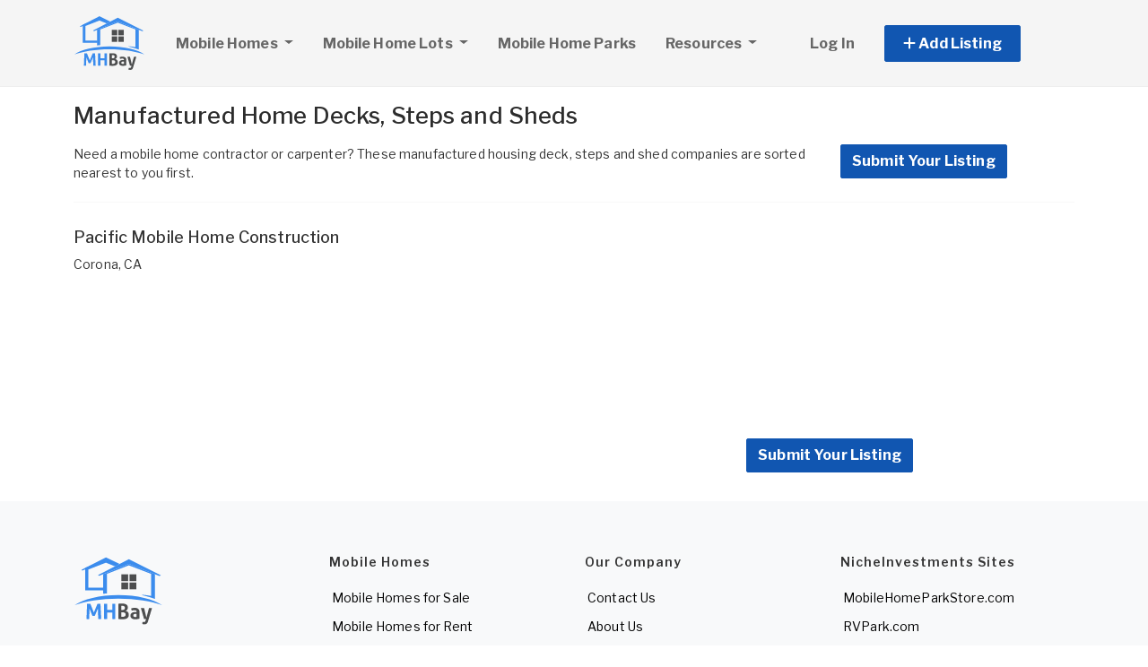

--- FILE ---
content_type: text/html; charset=utf-8
request_url: https://www.mhbay.com/mobile-home-decks-steps-and-sheds
body_size: 5455
content:
<!DOCTYPE html PUBLIC "-//W3C//DTD HTML 4.01//EN" "http://www.w3.org/TR/html4/strict.dtd">
<html lang='en' xml:lang='en' xmlns='http://www.w3.org/1999/xhtml'>
<head>
<meta charset='utf-8'>
<meta content='IE=edge' http-equiv='X-UA-Compatible'>
<meta content='width=device-width, initial-scale=1, minimum-scale=1, maximum-scale=5' name='viewport'>
<title>
Manufactured Home Decks, Steps and Sheds
</title>
<meta content='Need a mobile home contractor or carpenter? These manufactured housing deck, steps and shed companies are sorted nearest to you first.' name='description'>
<meta content='Used Mobile Homes for Sale, Lots, Manufactured Homes, Mobile Home Parks' name='keywords'>
<meta name="csrf-param" content="authenticity_token" />
<meta name="csrf-token" content="GVlHK-IE3CiD996VeHssmiQCnfAk1jkCZkXTEfk33n0bk1RpuL3xv6NN7oABcvfQQW2bk7d-kmR8aHypReZCsQ" />
<meta content='index,follow' name='robots'>
<meta content='2026 NicheInvestments LLC' http-equiv='copyright'>
<meta content='text/html;charset=utf-8' http-equiv='content-type'>
<meta content='en-us' http-equiv='content-language'>
<meta content='shqwngoe2rzfzjjsdqjunb37cihv7s' name='facebook-domain-verification'>
<!-- link rel -->
<link href='https://www.mhbay.com/mobile-home-decks-steps-and-sheds' rel='canonical'>

<link href='https://www.mhbay.com/images/mhbay/favicon.ico' rel='icon' type='image/x-icon'>
<link href='https://fonts.googleapis.com' rel='preconnect'>
<link href='https://fonts.gstatic.com' rel='preconnect'>
<link href='https://browser.sentry-cdn.com' rel='preconnect'>
<link href='https://cdn.jsdelivr.net' rel='preconnect'>
<link href='https://kit.fontawesome.com' rel='preconnect'>
<link href='https://pagead2.googlesyndication.com' rel='dns-prefetch'>
<link href='https://www.googletagmanager.com' rel='dns-prefetch'>
<link as='style' crossorigin='anonymous' href='https://fonts.googleapis.com/css2?family=Libre+Franklin:wght@100;200;300;400;500;600;700&amp;display=swap' onload='this.onload=null;this.rel=&#39;stylesheet&#39;' rel='preload'>
<noscript>
<link crossorigin='anonymous' href='https://fonts.googleapis.com/css2?family=Libre+Franklin:wght@100;200;300;400;500;600;700&amp;display=swap' rel='stylesheet'>
</noscript>
<link as='style' crossorigin='anonymous' href='https://kit.fontawesome.com/c79e565acd.css' onload='this.onload=null;this.rel=&#39;stylesheet&#39;' rel='preload'>
<noscript>
<link crossorigin='anonymous' href='https://kit.fontawesome.com/c79e565acd.css' rel='stylesheet'>
</noscript>
<link rel="stylesheet" href="/assets/application-f3d647e26c69a27658fb10c3e17a518350e1ffdd23fdf374bb174217a37afc3e.css" />
<link rel="stylesheet" href="/assets/v3/site_mhbay/theme-851c4cf40bf0685c3bd25da01dc152b5c656d580ddfa6000123dcafb3566ce9f.css" />
<script crossorigin='anonymous' defer integrity='sha384-IQsoLXl5PILFhosVNubq5LC7Qb9DXgDA9i+tQ8Zj3iwWAwPtgFTxbJ8NT4GN1R8p' src='https://cdn.jsdelivr.net/npm/@popperjs/core@2.9.2/dist/umd/popper.min.js'></script>
<script crossorigin='anonymous' defer integrity='sha384-cVKIPhGWiC2Al4u+LWgxfKTRIcfu0JTxR+EQDz/bgldoEyl4H0zUF0QKbrJ0EcQF' src='https://cdn.jsdelivr.net/npm/bootstrap@5.0.2/dist/js/bootstrap.min.js'></script>
<script defer src='https://cdn.jsdelivr.net/npm/alpinejs@3.14.9/dist/cdn.min.js'></script>
<script src="/assets/application-b0d179100408af12c6bc8e04da813f88d5314f78827fb28f7658e937f4a28a7e.js"></script>
<script src="/assets/v3/site_mhbay/theme-ce5d1840c8db5823521775250205e22794f9fa7654367a3b9976adca4936cb07.js"></script>
<!-- # Page level AdSense code - this enables auto ads (anchor ads, vignet ads, etc) ---------- -->
<script async src='https://pagead2.googlesyndication.com/pagead/js/adsbygoogle.js'></script>
<script>
  adsbygoogle = window.adsbygoogle || []
</script>

  <!-- Google tag (gtag.js) -->
  <script async src="https://www.googletagmanager.com/gtag/js?id=G-SMF44TWF2D"></script>
  <script>
    window.dataLayer = window.dataLayer || [];
    function gtag(){dataLayer.push(arguments);}
    gtag('js', new Date());

    gtag('config', 'G-SMF44TWF2D');


      let pageViewProperties = {};




      gtag('event', 'page_view', pageViewProperties);




  </script>



  <script type="text/javascript">

    try{
      window.google_analytics_uacct = "UA-488542-4";
      var _gaq = _gaq || [];
      _gaq.push(['_setAccount', 'UA-488542-4']);



        _gaq.push(['_trackPageview']);






    } catch(err) {

    }
  </script>


  <script type="text/javascript">
    (function() {
      var ga = document.createElement('script'); ga.type = 'text/javascript'; ga.async = true;
      ga.src = ('https:' == document.location.protocol ? 'https://ssl' : 'http://www') + '.google-analytics.com/ga.js';
      var s = document.getElementsByTagName('script')[0]; s.parentNode.insertBefore(ga, s);
    })();
  </script>


<script type="text/javascript">
  piAId = '970523';
  piCId = '1060';
  piHostname = 'pi.pardot.com';
  
  (function() {
    function async_load(){
      var s = document.createElement('script'); s.type = 'text/javascript'; s.async = true;
      s.src = ('https:' == document.location.protocol ? 'https://pi' : 'http://cdn') + '.pardot.com/pd.js';
      var c = document.getElementsByTagName('script')[0]; c.parentNode.insertBefore(s, c);
    }
    if(window.attachEvent) { window.attachEvent('onload', async_load); }
    else { window.addEventListener('load', async_load, false); }
  })();
</script>

<script>
  // Configure sentryOnLoad before adding the Loader Script
  window.sentryOnLoad = function () {
    Sentry.init({
      dsn: 'https://7eced880cb80ebb6bd64124f27a4817c@o4508967995244544.ingest.us.sentry.io/4508968147156992',
      environment: 'production',
      release: 'v383',
      initialScope: {
        user: {
          id: '',
          email: ''
        },
      },
      sampleRate: 0.1,
      tracesSampleRate: 0.1,
      ignoreErrors: [
        'Script error.',
        'Script error',
        'SecurityError',
        'NetworkError',
        'NS_ERROR_FAILURE',
        'ResizeObserver loop limit exceeded',
        'TypeError',
        'ReferenceError',
        'DOMException',
        'fb_xd_fragment',

        'Failed to fetch',
        
        'Uncaught SyntaxError: Unexpected identifier \'content\'',
        'null is not an object (evaluating \'this._map._latLngToNewLayerPoint\')',
        'Failed to execute \'observe\' on \'MutationObserver\': parameter 1 is not of type \'Node\'.',
        'Cannot read properties of undefined (reading \'style\')',
        'ibFindAllVideos is not defined',
        'Event `ErrorEvent` captured as exception with message `Script error.`'
      ],
      denyUrls: [
        /google-analytics\.com/,
        /googlesyndication\.com/,
        /googletagmanager\.com/,
        /doubleclick\.net/,
        /adtrafficquality\.google/,
        /fundingchoicesmessages\.google\.com/,
        /adservice\.google\.com/,        
        /adservice\.google\.com/,
        /adservetx\.media\.net/       
      ]
  });
}
</script>

<script
  src="https://js.sentry-cdn.com/7eced880cb80ebb6bd64124f27a4817c.min.js"
  crossorigin="anonymous"
  defer
></script>

<script type='application/ld+json'>
{"@context":"http://schema.org","@type":"WebSite","url":"https://www.mhbay.com"}
</script>
<!-- # Page level AdSense code - this enables auto ads (anchor ads, vignet ads, etc) ---------- -->
<script>
  adsbygoogle.push(
    { google_ad_client: "ca-pub-3255771619720708", enable_page_level_ads: true}
  );
</script>

<script async src='https://securepubads.g.doubleclick.net/tag/js/gpt.js'></script>
<script>
  window.googletag = window.googletag || {cmd: []};
  googletag.cmd.push(function() {
    googletag.enableServices();
  });
</script>





<meta content='Need a mobile home contractor or carpenter? These manufactured housing deck, steps and shed companies are sorted nearest to you first.' property='og:description'>
<meta content='https://www.mhbay.com/mobile-home-decks-steps-and-sheds' property='og:url'>
</head>

<body>
<div id='main'>
<nav :class='{&quot;mobile&quot;: expanded}' class='navbar navbar-expand-lg navbar-dark' id='menu' x-data='{ expanded: false }'>
<div class='container'>
<a class='navbar-brand' href='/'>
<img width="80" height="80" class="" alt="MHBay.com logo" src="/assets/logo/mhbay-31805c84aef974f2ff384aa3ea86c7e0a35d854556d196ec32aed6401a40858f.svg" />
</a>
<button @click='expanded = !expanded' aria-controls='menu-content' aria-expanded='false' aria-label='Toggle navigation' class='navbar-toggler' data-bs-target='#menu-content' data-bs-toggle='collapse' data-target='#menu-content' data-toggle='collapse' type='button'>
<span class='navbar-toggler-icon'></span>
</button>
<div class='collapse navbar-collapse' id='menu-content'>
<ul class='navbar-nav mr-auto me-auto' data-test='menu'>
<li class='nav-item dropdown'>
<a aria-expanded='false' aria-haspopup='true' class='nav-link dropdown-toggle' data-bs-toggle='dropdown' data-toggle='dropdown' href='#' role='button'>
Mobile Homes
<span class='sr-only'>(current)</span>
</a>
<div class='dropdown-menu'>
<a class='dropdown-item' href='/mobile-homes-for-sale'>For Sale</a>
<a class='dropdown-item' href='/mobile-homes-for-rent'>For Rent</a>
</div>
</li>
<li class='nav-item dropdown'>
<a aria-expanded='false' aria-haspopup='true' class='nav-link dropdown-toggle' data-bs-toggle='dropdown' data-toggle='dropdown' href='#' role='button'>
Mobile Home Lots
</a>
<div class='dropdown-menu'>
<a class='dropdown-item' href='/mobile-home-lots-for-sale'>For Sale</a>
<a class='dropdown-item' href='/mobile-home-lots-for-rent'>For Rent</a>
</div>
</li>
<li class='nav-item'>
<a class='nav-link' href='/mobile-home-park-directory'>
Mobile Home Parks
</a>
</li>
<li class='nav-item dropdown megamenu'>
<a aria-expanded='false' aria-haspopup='true' class='nav-link dropdown-toggle' data-bs-toggle='dropdown' data-toggle='dropdown' href='#' role='button'>
Resources
</a>
<div class='dropdown-menu'>
<div class='container'>
<div class='justify-content-md-center'>
<div class='row'>
<div class='col-md-6 col-lg-3'>
<ul class='list-unstyled'>
<li class='title'>Buying A Manufactured Home</li>
<li>
<a href='/mobile-home-appraisers'>
Manufactured Home Appraisers
</a>
</li>
<li>
<a href='/mobile-home-dealers'>
Manufactured Home Dealers
</a>
</li>
<li>
<a href='/mobile-home-loans-and-lenders'>
Manufactured Home Financing
</a>
</li>
<li>
<a href='/mobile-home-inspectors'>
Manufactured Home Inspectors
</a>
</li>
<li>
<a href='/mobile-home-insurance'>
Manufactured Home Insurance
</a>
</li>
<li>
<a href='/mobile-home-movers'>
Manufactured Home Movers
</a>
</li>
</ul>
</div>
<div class='col-md-6 col-lg-3'>
<ul class='list-unstyled'>
<li class='title'>Manufactured Housing Resources</li>
<li>
<a href='/pages/manufactured-housing-state-administrative-agencies'>
Manufactured Housing Regulatory Agencies
</a>
</li>
<li>
<a href='/pages/manufactured-housing-associations'>
Manufactured Housing Associations
</a>
</li>
<li>
<a href='/pages/mobile-home-landlord-tenant-laws'>
Manufactured Housing Landlord & Tenant Laws
</a>
</li>
<li>
<a href='/articles'>
Manufactured Housing Articles
</a>
</li>
<li>
<a href='https://www.mobilehomeuniversity.com/mobile-home-park-investment-books-and-course.php' target='_blank'>
Manufactured Housing Education
</a>
</li>
</ul>
</div>
<div class='col-md-6 col-lg-3'>
<ul class='list-unstyled'>
<li class='title'>Manufactured Home Repairs & Services</li>
<li>
<a href='/mobile-home-repairs-and-services'>
Manufactured Home Repairs
</a>
</li>
<li>
<a href='/mobile-home-electrical'>
Manufactured Home Electrical
</a>
</li>
<li>
<a href='/mobile-home-foundations'>
Manufactured Home Foundations
</a>
</li>
<li>
<a href='/mobile-home-plumbing-heating-cooling'>
Manufactured Home Plumbing & HVAC
</a>
</li>
<li>
<a href='/mobile-home-septic-systems'>
Manufactured Home Septic
</a>
</li>
<li>
<a href='/mobile-home-utilities-and-metering'>
Manufactured Home Utilities
</a>
</li>
</ul>
</div>
<div class='col-md-6 col-lg-3'>
<ul class='list-unstyled'>
<li class='title'>Manufactured Home Parts & Supplies</li>
<li>
<a href='/mobile-home-parts-and-supplies'>
Manufactured Home Parts
</a>
</li>
<li>
<a href='/mobile-home-decks-steps-and-sheds'>
Manufactured Home Decks, Steps & Sheds
</a>
</li>
<li>
<a href='/mobile-home-roofing-and-awnings'>
Manufactured Home Roofing
</a>
</li>
<li>
<a href='/mobile-home-skirting'>
Manufactured Home Skirting
</a>
</li>
<li>
<a href='/mobile-home-windows-and-doors'>
Manufactured Home Windows & Doors
</a>
</li>
</ul>
</div>
</div>

</div>
</div>
</div>
</li>
</ul>
<ul class='navbar-nav ml-auto ms-auto'>
<li class='nav-item'>
<a class='nav-link text-nowrap' href='/user/login'>
Log In
</a>
</li>

<li class='nav-item dropdown' style='width: 230px'>
<a aria-expanded='false' aria-haspopup='true' class='nav-link nav-btn' data-bs-toggle='dropdown' data-toggle='dropdown' href='#' role='button'>
<span>
<i aria-hidden='true' class='fas fa-plus' id='dropdownMenuButton'></i>
Add Listing
</span>
</a>
<div aria-labelledby='dropdownMenuButton' class='dropdown-menu'>
<a class='dropdown-item' href='/sell-mobile-home'>Mobile Home for Sale</a>
<a class='dropdown-item' href='/list-mobile-home-for-rent'>Mobile Home for Rent</a>
<a class='dropdown-item' href='/sell-mobile-home-lot'>Mobile Home Lot for Sale</a>
<a class='dropdown-item' href='/list-mobile-home-lot-for-rent'>Mobile Home Lot for Rent</a>
<a class='dropdown-item' href='/advertise'>Advertise</a>
</div>
</li>

</ul>
</div>
</div>
</nav>

<div class='container'>


<div class='page-header'>
<h1>Manufactured Home Decks, Steps and Sheds</h1>
</div>
<div class='row'>
<div class='col-md-9'>
Need a mobile home contractor or carpenter? These manufactured housing deck, steps and shed companies are sorted nearest to you first.
</div>
<div class='col-md-3'>
<p>
<a class='btn btn-primary' href='/list-mobile-home-decks-steps'>Submit Your Listing</a>
</p>
</div>
</div>
<hr>
<div class='item-listing list'>
<div class='item'>
<div class='row'>
<div class='col-sm-5'>
<h3 class='item-title'>
<a href='/mobile-home-decks-steps-and-sheds/23222-pacific-mobile-home-construction'>Pacific Mobile Home Construction</a>
</h3>
<a class='no-line' href='/mobile-home-decks-steps-and-sheds/23222-pacific-mobile-home-construction' title='Mobile Home Decks, Steps, Sheds and Shelters in Corona, CA'>
Corona, CA
</a>
<div class='item-details-i'>
</div>
</div>
<div class='col-sm-7'>
<a href='/mobile-home-decks-steps-and-sheds/23222-pacific-mobile-home-construction'>

</a>
</div>
</div>
</div>

<div class='row'>
<div class='col-12'>
<div class='my-3'>
<div class='d-sm-none'>
<div class='margin-h-center' id='google_ad_1768610723' style='width:336px; height:280px'></div>
<script>
  googletag.cmd.push(function() {
    var pubads = googletag.pubads();
    pubads.setTargeting('site', 'mhbay');
    pubads.setTargeting('path', '/mobile-home-decks-steps-and-sheds');
    pubads.setTargeting('pos', 'main_1');
    googletag.defineSlot('/11704367/V3_Large_Rectangle//main_1', [336, 280], 'google_ad_1768610723').addService(pubads);
    googletag.display('google_ad_1768610723');
  });
</script>


</div>
<div class='d-none d-sm-block d-lg-none'>
<div class='margin-h-center' id='google_ad_1768610724' style='width:485px; height:60px'></div>
<script>
  googletag.cmd.push(function() {
    var pubads = googletag.pubads();
    pubads.setTargeting('site', 'mhbay');
    pubads.setTargeting('path', '/mobile-home-decks-steps-and-sheds');
    pubads.setTargeting('pos', 'main_1');
    googletag.defineSlot('/11704367/V3_Wide_Banner/main_1', [485, 60], 'google_ad_1768610724').addService(pubads);
    googletag.display('google_ad_1768610724');
  });
</script>


</div>
<div class='d-none d-lg-block'>
<div class='margin-h-center' id='google_ad_1768610725' style='width:728px; height:90px'></div>
<script>
  googletag.cmd.push(function() {
    var pubads = googletag.pubads();
    pubads.setTargeting('site', 'mhbay');
    pubads.setTargeting('path', '/mobile-home-decks-steps-and-sheds');
    pubads.setTargeting('pos', 'main_1');
    googletag.defineSlot('/11704367/V3_Leaderboard/main_1', [728, 90], 'google_ad_1768610725').addService(pubads);
    googletag.display('google_ad_1768610725');
  });
</script>


</div>
</div>
</div>
</div>

</div>
<div class='row my-3'>
<div class='col-md-6'>

</div>
<div class='col-md-6 my-3 align-self-center text-center'>
<a class='btn btn-primary' href='/list-mobile-home-decks-steps'>
Submit Your Listing
</a>
</div>
</div>


</div>
<footer class='bg-light footer-light' id='footer'>
<div class='container'>
<div class='row'>
<div class='col-lg-3'>
<p class='text_center'>
<img width="100" height="100" alt="MHBay.com logo" src="/assets/logo/mhbay-31805c84aef974f2ff384aa3ea86c7e0a35d854556d196ec32aed6401a40858f.svg" />
</p>
<address class='mb-3'>
The best place to find new and used mobile homes, mobile home lots and mobile home parks. MHBay.com is part of the <a href="https://www.mobilehomeparkstore.com" target="_blank">MobileHomeParkStore.com</a> network.

</address>
</div>
<div class='col-sm-4 col-lg-3'>
<div class='footer-links'>
<ul class='list-unstyled'>
<li class='list-title'>
Mobile Homes
</li>
<li>
<a href='/mobile-homes-for-sale'>Mobile Homes for Sale</a>
</li>
<li>
<a href='/mobile-homes-for-rent'>Mobile Homes for Rent</a>
</li>
<li>
<a href='/articles'>Articles</a>
</li>
</ul>
</div>
<div class='footer-links'>
<ul class='list-unstyled'>
<li class='list-title'>
Mobile Home Lots
</li>
<li>
<a href='/mobile-home-lots-for-sale'>Mobile Home Lots for Sale</a>
</li>
<li>
<a href='/mobile-home-lots-for-rent'>Mobile Home Lots for Rent</a>
</li>
</ul>
</div>
<div class='footer-links'>
<ul class='list-unstyled'>
<li class='list-title'>
<a href='/mobile-home-park-directory'>MH Park Directory</a>
</li>
</ul>
</div>
</div>
<div class='col-sm-4 col-lg-3'>
<div class='footer-links'>
<ul class='list-unstyled'>
<li class='list-title'>
Our Company
</li>
<li>
<a href='/contact-us'>Contact Us</a>
</li>
<li>
<a href='/about-us'>About Us</a>
</li>
<li>
<a href='/advertise'>Advertise</a>
</li>
<li>
<a href='/site/privacy_policy'>Privacy Policy</a>
</li>
<li>
<a href='/site/user_agreement'>User Agreement</a>
</li>
</ul>
</div>
</div>
<div class='col-sm-4 col-lg-3'>
<div class='footer-links'>
<ul class='list-unstyled'>
<li class='list-title'>
NicheInvestments Sites
</li>
<li>
<a href='https://www.MobileHomeParkStore.com'>MobileHomeParkStore.com</a>
</li>
<li>
<a href='https://www.RVPark.com'>RVPark.com</a>
</li>
<li>
<a href='https://www.RVParkStore.com'>RVParkStore.com</a>
</li>
<li>
<a href='https://www.SelfStorages.com'>SelfStorages.com</a>
</li>
<li>
<a href='http://www.MHSales.com'>MHSales.com</a>
</li>
<li>
<a href='https://www.OutdoorBillboard.com'>OutdoorBillboard.com</a>
</li>
</ul>
</div>
</div>
</div>
<div class='footer-credits d-lg-flex justify-content-lg-between align-items-center'>
<div></div>
<div>© 2026 NicheInvestments LLC. All Rights Reserved</div>
</div>
</div>
</footer>

<div id='dlg_container'></div>


  <script type="text/javascript">
    <!-- Tracking Google Analytics 4 Events using Data Attributes -->
    (function() {
      // Grab all tagged elements
      var events = document.querySelectorAll('[data-ga4-event]');
      var unCamelCase = function(str, separator) {
        separator = typeof separator === 'undefined' ? '_' : separator;
        return str.replace(/([a-z\d])([A-Z])/g, '$1' + separator + '$2').replace(/([A-Z]+)([A-Z][a-z\d]+)/g, '$1' + separator + '$2').toLowerCase();
      }
      for (var i = 0; i < events.length; i++) {
        events[i].addEventListener('click', function(event) {
          var target = event.currentTarget;
          if(target){
            var eventDataAttribute = {}
            var eventParametersDataAttribute = {}
            eventDataAttribute['event'] = target.dataset['ga4Event'];
            Object.entries(target.dataset).forEach(function(e) {
              var key = e[0];
              var value = e[1]
              var m = key.match('ga4Param(.+)');
              if (m && m[1]) {
                eventParametersDataAttribute[unCamelCase(m[1],'_')] = value;
              }
            })
            gtag('event', eventDataAttribute['event'], eventParametersDataAttribute);
          }
        });
      }
    })();
  </script>



</div>
</body>
</html>


--- FILE ---
content_type: text/html; charset=utf-8
request_url: https://www.google.com/recaptcha/api2/aframe
body_size: 261
content:
<!DOCTYPE HTML><html><head><meta http-equiv="content-type" content="text/html; charset=UTF-8"></head><body><script nonce="7jvSR-BTMJRYNCFwvf4hIA">/** Anti-fraud and anti-abuse applications only. See google.com/recaptcha */ try{var clients={'sodar':'https://pagead2.googlesyndication.com/pagead/sodar?'};window.addEventListener("message",function(a){try{if(a.source===window.parent){var b=JSON.parse(a.data);var c=clients[b['id']];if(c){var d=document.createElement('img');d.src=c+b['params']+'&rc='+(localStorage.getItem("rc::a")?sessionStorage.getItem("rc::b"):"");window.document.body.appendChild(d);sessionStorage.setItem("rc::e",parseInt(sessionStorage.getItem("rc::e")||0)+1);localStorage.setItem("rc::h",'1768610725390');}}}catch(b){}});window.parent.postMessage("_grecaptcha_ready", "*");}catch(b){}</script></body></html>